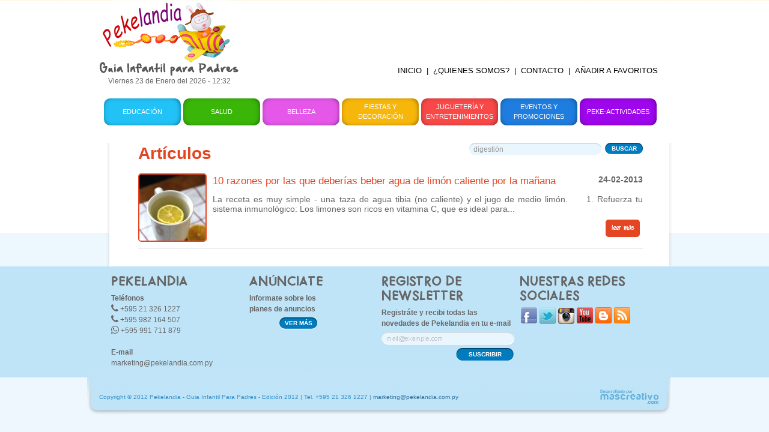

--- FILE ---
content_type: text/html; charset=utf-8
request_url: https://pekelandia.com.py/articulos.php?q=digesti%C3%B3n
body_size: 14215
content:
<!DOCTYPE html PUBLIC "-//W3C//DTD XHTML 1.0 Transitional//EN" "http://www.w3.org/TR/xhtml1/DTD/xhtml1-transitional.dtd">
<html xmlns="http://www.w3.org/1999/xhtml" dir="ltr" lang="es" xmlns:og="http://ogp.me/ns#" xmlns:fb="http://ogp.me/ns/fb#">
    <head>
        <title>Actividades - Pekelandia</title>
        <link rel="shortcut icon" href="favicon.ico"/>
        <link rel="icon" href="favicon.png"/>
        <meta http-equiv="content-type" content="text/html; charset=UTF-8" />
        <meta name="language" content="es" />
        <meta name="description" content="Actividades. Pekelandia - Guia Infantil para padres " />
        <meta name="keywords" content="Actividades, guia, infantil, padres, anuncios, directorio, jugueterias, librerias, sanatorios,peluquerias,niños,deportes,eventos,educacion,salud,belleza,decoracion,ropa,accesorios,jugueteria,libros,cuentos,ajuar,blanqueria,natacion,pintura" />
        <meta name="author" content="www.mascreativo.com" />
        <link href="feeds" type="application/atom+xml" rel="alternate" title="Artículos de Pekelandia" />
                <link rel="stylesheet" type="text/css" href="css/futura.css" media="screen" />
        <link rel="stylesheet" type="text/css" href="css/base.css" media="screen" />
        <link rel="stylesheet" type="text/css" href="css/style.css?r=1.1" media="screen" />
		<link href="colorbox/colorbox.css" rel="stylesheet" />
        <link rel="stylesheet" type="text/css" href="css/dropdown.css" media="screen" />
        <link rel="stylesheet" type="text/css" href="facebox/facebox.css" media="screen" />
        <script type="text/javascript" src="js/jquery-1.7.1.min.js"></script>
        <script type="text/javascript" src="js/min-height.js"></script>
        <script type="text/javascript" src="js/jquery.mega.validador.js"></script>
		<script type="text/javascript" src="js/jquery.mega.slider.min.js"></script>
        <script type="text/javascript" src="js/favoritos.js"></script>
        <script type="text/javascript" src="facebox/facebox.js"></script>
        <link rel="stylesheet" href="//maxcdn.bootstrapcdn.com/font-awesome/4.3.0/css/font-awesome.min.css">
        <script type="text/javascript">
            $(document).ready(function(){
                $('a[rel=facebox]').facebox();
            });
        </script>
        <script type="text/javascript" src="js/jquery.mega.slider.min.js"></script>
        <script type="text/javascript">
            $(function(){
                // MIN-HEIGHT
                minHeight('wrapper');
                $('#slider').megaSlider({numeric: true, interval: 10000, hoverstop: true, effect: 'fade'});
                $('#publicidad_banner').megaSlider({numeric: false, interval: 10000, hoverstop: true, effect: 'fade'});
				/** 
					$('#publicidad').megaSlider({numeric:false,interval: 10000, hoverstop:true,effect:'fade'});
				**/
				
            });
            
        </script>
    </head>

    <body>
<div id="fb-root"></div>
<script>(function(d, s, id) {
  var js, fjs = d.getElementsByTagName(s)[0];
  if (d.getElementById(id)) return;
  js = d.createElement(s); js.id = id;
  js.src = "//connect.facebook.net/en_GB/all.js#xfbml=1";
  fjs.parentNode.insertBefore(js, fjs);
}(document, 'script', 'facebook-jssdk'));</script>

<div id="fb-root"></div>


        <!-- #wrapper -->
        <div class="container_12" id="wrapper">
            <div id="headder" class="grid_12">
                <div id="logo"><a href="inicio" title=""><img src="img/logo.png" alt="" /></a>
                    <div class="fecha-hora">Viernes 23 de Enero del 2026 - 12:32</div>
                </div>
                <div id="publicidad">
                	<script async src="//pagead2.googlesyndication.com/pagead/js/adsbygoogle.js"></script>
					<!-- Pekelandia Guia Infantil para padres -->
					<ins class="adsbygoogle"
					     style="display:inline-block;width:728px;height:90px"
					     data-ad-client="ca-pub-1429241631214136"
					     data-ad-slot="8718809002"></ins>
					<script>
					(adsbygoogle = window.adsbygoogle || []).push({});
					</script>
					<!--ul>
											</ul-->
                </div>
                
				<div id="menu_letras">
                    <ul class="dropdown dropdown-horizontal">
                        <li><a href="inicio" title="">INICIO</a></li>
                        <li><a href="" title="">|</a></li>
                        <li><a href="quienes-somos-i1" title="">¿QUIENES SOMOS?</a></li>
                        <li><a href="" title="">|</a></li>
                        <li><a href="contacto" title="">CONTACTO</a></li>
                        <li><a href="" title="">|</a></li>
                        <li><a href="javascript:bookmarksite('Pekelandia - Guía Infantil para Padres', 'http://www.pekelandia.com.py')" title="">AÑADIR A FAVORITOS</a></li>
                        <li>                             
                            <div style="margin: -3px 0 0 0; padding: 0 5px;" class="fb-like" data-href="http://www.pekelandia.com.py/" data-send="false" data-layout="button_count" data-width="450" data-show-faces="false"></div>
                       
                        </li>
                    </ul>
                </div>
				
                <div id="menu">
                    <ul class="dropdown dropdown-horizontal">
                        <li><a href="educacion-talleres-librerias-c2" title="Educación" class="educacion">Educación</a></li>
                        <li><a href="salud-sanatorios-y-profesionales-c1" title="Salud" class="salud">Salud</a></li>
                        <li><a href="belleza-boutiques-peluquerias-c6" title="Belleza" class="belleza">Belleza</a></li>
                        <li><a href="fiestas-y-decoracion-c5" title="" class="fiesta">Fiestas y Decoración</a></li>
                        <li><a href="jugueterias-y-entretenimientos-c4" title="" class="jugueteria">Juguetería y Entretenimientos</a></li>
                        <li><a href="eventos" title="Eventos y Promociones" class="eventos">Eventos y Promociones</a></li>
                        <li class="dir"><a href="actividades" title="" class="peke-actividades">Peke-Actividades</a>
							<ul class="" style="margin: -1px 0 0 0;">
																<li class="dir">
									<a href="adivinanzas-ac1">Adivinanzas</a>
								</li>
																<li class="dir">
									<a href="canciones-ac2">Canciones</a>
								</li>
																<li class="dir">
									<a href="cuentos-ac3">Cuentos</a>
								</li>
																<li class="dir">
									<a href="trabalenguas-ac4">Trabalenguas</a>
								</li>
																<li class="dir">
									<a href="colmos-ac5">Colmos</a>
								</li>
																<li class="dir">
									<a href="videos-ac6">Videos</a>
								</li>
																<li class="dir">
									<a href="rompecabezas-ac7">Rompecabezas</a>
								</li>
																<li class="dir">
									<a href="dibujos-para-pintar-y-colorear-ac8">Dibujos para Pintar y colorear</a>
								</li>
															</ul>
						</li>
                    </ul>
                </div>
            </div>
			
            <!-- #content -->
            <div id="content" class="grid_12">
                                    <div class="interna-top">&nbsp;</div>
                    <div id="content-interna">
			<style type="text/css" media="print">
    h1 {
        text-transform: uppercase;
        font-size: 32px;
        margin:0 0 10px;
        line-height: 40px;
    }
    h2 {
        font-size: 26px;
        margin:0 0 5px;
        line-height: 36px;
    }
    h3 {
        font-size:16px;
        margin:0 0 10px;
    }

    #headder {
        display: none;    
    }
    #volver_a {
        display: none;
    }
    #buscador {
        display: none;
    }
    #rs_compartir {
        display: none;
    }
    #bloque_comentar {
        display: none;
    }

    #footer {
        display: none;
    }
</style>





<h1>Artículos

 <div id="buscador">
                            <form action="articulos" method="get">
                                <input type="text" name="q" value="digestión" />
                                <button type="buscar" name="buscar" >BUSCAR</button>
                            </form>
                        </div>

</h1>
<div style="clear: both; height: 5px;"></div>
<div class="listado">
       
		<a href="10-razones-por-las-que-deberias-beber-agua-de-limon-caliente-por-la-manana-d144"><img class="thumb" src="userfiles/images/articulos/teyJ4IjoxMTAsInkiOjExMCwiciI6MSwiYyI6MH0-/agua-tibia-con-limon.jpg" alt="" /></a>
		<h5 style="float:right;">24-02-2013</h5>
	<h4>10 razones por las que deberías beber agua de limón caliente por la mañana</h4>
	<p>La receta es muy simple - una taza de agua tibia (no caliente) y el jugo de medio lim&oacute;n. 

&nbsp;
&nbsp;
1. Refuerza tu sistema inmunol&oacute;gico: Los limones son ricos en  vitamina C, que es ideal para...</p>
	<a class="btn" href="10-razones-por-las-que-deberias-beber-agua-de-limon-caliente-por-la-manana-d144" title="">leer más</a>
</div>
<!-- .articulos -->
<p class="paginador"></p>
                    </div>
                            </div>
        </div>
            <!-- #footer -->
            <div id="footer">
                <div id="subfooter" class="container_12">
                    <div id="footer-content" class="grid_12">
                        <div id="pekelandia" class="grid_3">
                            <div class="fotter-tittle">PEKELANDIA</div>
                            <div class="footer-text-content">
                                <strong>Teléfonos</strong><br/>
<!--                                <i class="fa fa-phone"></i> +595 021 520 475 <br/>-->
                                <i class="fa fa-phone"></i> +595 21 326 1227 <br/>
                                <i class="fa fa-phone"></i> +595 982 164 507 <br/>
                                <i class="fa fa-whatsapp"></i> +595 991 711 879 <br/>
                                <br/>
                                <strong>E-mail</strong><br/>
                                <a href="mailto:marketing@pekelandia.com.py">marketing@pekelandia.com.py</a >
                            </div>
                        </div>
                        <div id="anunciate" class="grid_3">
                            <div class="fotter-tittle">ANÚNCIATE</div>
                            <div class="footer-text-content">
                                <strong>Informate sobre los<br/> 
                                    planes de anuncios </strong>
                            </div>
                            <form>
                                <button type="button" class="ver-mas" name="ver-mas" onclick="location.href='anunciate-i2';">VER MÁS</button>
                            </form>
                        </div>
                        <div id="newsletter" class="grid_3">
                            <div class="fotter-tittle">REGISTRO DE NEWSLETTER</div>
                            <div class="footer-text-content">
                                <strong>Registráte y recibi todas las novedades
                                    de Pekelandia en tu e-mail</strong>
                            </div>
                            <form method="post">
                                <input type="text" class="email" name="email" value="" />
                                <button type="button" class="suscribir" name="suscribir" onClick="javascript:$.facebox({ajax:'ajax-newsletter.php'})">SUSCRIBIR</button>                               
                            </form>
                        </div>
                        <div id="social" class="grid_3">
                            <div class="fotter-tittle">NUESTRAS REDES SOCIALES</div>
                            <ul>
                                <li><a href="https://www.facebook.com/pages/Pekelandia/178570488929518" title="Hazte Fan de nuestra Fanpage en Facebook" target="_blank"><img src="img/img-facebook.png" alt="Hazte Fan de nuestra Fanpage en Facebook" /></a></li>
                                <li><a href="https://twitter.com/pekelandia_py" title="Seguínos en nuestro TWITTER" target="_blank"><img src="img/img-twitter.png" alt="Seguínos en nuestro TWITTER" /></a></li>
                                <li><a href="http://instagram.com/pekelandiapy" title="Seguínos en INSTAGRAM" target="_blank"><img src="img/img-instagram.png" alt="Seguínos en INSTAGRAM" /></a></li>
                                <li><a href="http://www.youtube.com/user/PekelandiaPy" title="Nuestro canal de YOUTUBE" target="_blank"><img src="img/img-youtube.png" alt="Nuestro canal de YOUTUBE" /></a></li>
                                <li><a href="http://pekelandiaguiainfantil.blogspot.com/" title="" target="_blank"><img src="img/img-blogger.png" alt="" /></a></li>
                                <li><a href="feeds" title="Artículos en RSS" target="_blank"><img src="img/img-rss.png" alt="" /></a></li>
                            </ul>
                        </div>
                        <div id="footer-bottom">
                            <div class="copyright"> Copyright © 2012 Pekelandia - Guia Infantil Para Padres - Edición 2012 | Tel. +595 21 326 1227 | <a href="mailto:marketing@pekelandia.com.py">marketing@pekelandia.com.py</a></div>
                            <div class="mc-firma"><a href="http://www.mascreativo.com" title="mascreativo.com" target="_blanck"><img src="img/mc-logo.png" alt=""/></a></div>
                        </div>
                    </div>
                </div>
            </div>
            <script type="text/javascript">
  var _gaq = _gaq || [];
  _gaq.push(['_setAccount', 'UA-39405428-1']);
  _gaq.push(['_trackPageview']);
  (function() {
    var ga = document.createElement('script'); ga.type = 'text/javascript'; ga.async = true;
    ga.src = ('https:' == document.location.protocol ? 'https://ssl' : 'http://www') + '.google-analytics.com/ga.js';
    var s = document.getElementsByTagName('script')[0]; s.parentNode.insertBefore(ga, s);
  })();
</script>
        </body>
</html>

--- FILE ---
content_type: text/html; charset=utf-8
request_url: https://www.google.com/recaptcha/api2/aframe
body_size: 269
content:
<!DOCTYPE HTML><html><head><meta http-equiv="content-type" content="text/html; charset=UTF-8"></head><body><script nonce="MNifGHlXzJzyYkufO1BXqg">/** Anti-fraud and anti-abuse applications only. See google.com/recaptcha */ try{var clients={'sodar':'https://pagead2.googlesyndication.com/pagead/sodar?'};window.addEventListener("message",function(a){try{if(a.source===window.parent){var b=JSON.parse(a.data);var c=clients[b['id']];if(c){var d=document.createElement('img');d.src=c+b['params']+'&rc='+(localStorage.getItem("rc::a")?sessionStorage.getItem("rc::b"):"");window.document.body.appendChild(d);sessionStorage.setItem("rc::e",parseInt(sessionStorage.getItem("rc::e")||0)+1);localStorage.setItem("rc::h",'1769182340911');}}}catch(b){}});window.parent.postMessage("_grecaptcha_ready", "*");}catch(b){}</script></body></html>